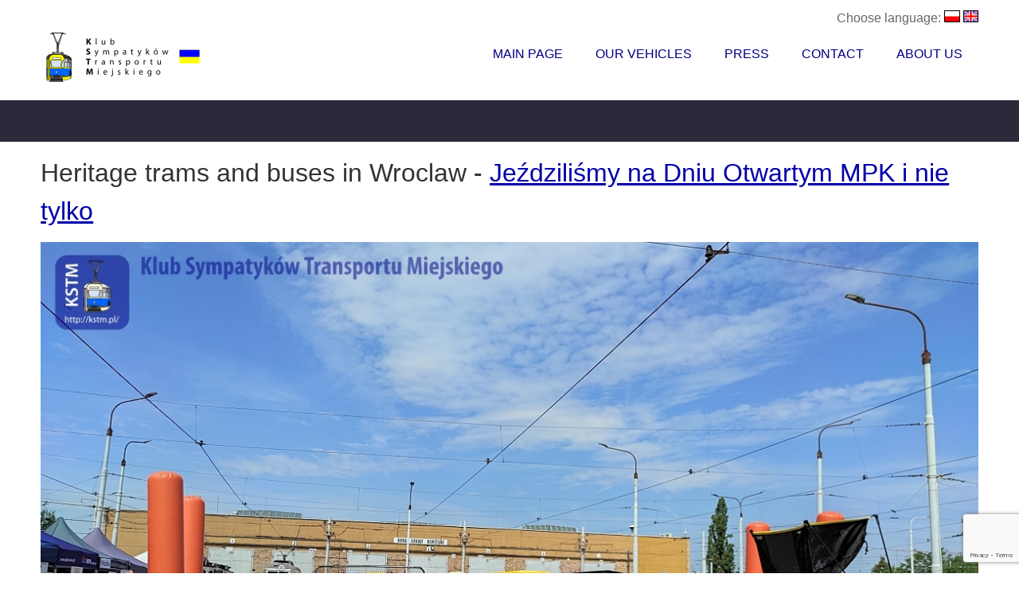

--- FILE ---
content_type: text/html; charset=UTF-8
request_url: https://kstm.pl/en/zdjecie.html?k=1656
body_size: 16873
content:
<!DOCTYPE html>
<!--[if lt IE 7]>      <html class="no-js lt-ie9 lt-ie8 lt-ie7"> <![endif]-->
<!--[if IE 7]>         <html class="no-js lt-ie9 lt-ie8"> <![endif]-->
<!--[if IE 8]>         <html class="no-js lt-ie9"> <![endif]-->
<!--[if gt IE 8]><!--> <html class="no-js" lang="en"> <!--<![endif]-->
<head>
<meta charset="utf-8">
<meta http-equiv="X-UA-Compatible" content="IE=edge,chrome=1">

<title>Urban Transport Fans Club - Heritage trams and buses in Wroclaw - <a href="aktywnosci.html?k=150">Jeździliśmy na Dniu Otwartym MPK i nie tylko</a></title>
<meta name="description" content="Weekend 25-26 czerwca 2022 r. był bardzo pracowity dla naszego stowarzyszenia. W sobotę odbył się Dzień Otwarty MPK Wrocław, podczas którego zarówno prezentowaliśmy pojazdy na zajezdni "Borek" przy ul. Powstańców Śląskich, jak i obsługiwaliśmy trzy linie dowozowe na tę imprezę. Na zajezdni na wystawie znalazł się Jelcz 272MEX "Fredruś", Konstal 4N1 "Enusia", potrójniak, czyli trzy wagony Konstal 105Na (Kultowe Stopiątki) oraz Polonez - replika Komisji Wypadkowej MPK. Na linii M4 kursował Konstal 102Na #2069, na linii M7 - Jelcz M11 i Jelcz M121MB, zaś na linii M9, którą można było dojechać na zwiedzanie zajezdni "Obornicka" - pojawiły się Jelcz 272MEX, Jelcz 080 i Ikarus 260.32. Największym zainteresowaniem cieszyła się ostatnia z wymienionych linii, zaś na "Borku" szczególnie oblegany był "Fredruś".
Z kolei w niedzielę na linię A w ramach Wrocławskich Linii Turystycznych wyjechał nie jeden, a dwa autobusy. Poza Jelczem 272MEX, pozostającym pod opieką KSTM, kursował także Jelcz 043, należący do Centrum Historii Zajezdnia. A dodatkowo uruchomiliśmy linię B, na której pojawił się Fredruś, a która co pół godziny jeździła wokół centrum miasta (postoje przy Kameleonie i Operze). Oznaczało to, że musieliśmy wystawić dwa autobusy z kierowcami oraz trzech konduktorów, bo pod tym względem obsługiwaliśmy także autobus należący do Centrum Historii Zajezdnia. Oczywiście poza tym kursował też tramwaj 102Na na linii T.
Zdjęcia: Izabela Jankowska" />

<meta name="keywords" content="" />
<meta property="og:image" content="/http://kstm.pl/images/kwadrat_kstm.png" />
<meta name="google-site-verification" content="qykqIKF0cjDA4cA64nszpqvh3d1A0T4v-c6-UGl5eB8" />

<!-- Mobile viewport -->
<meta name="viewport" content="width=device-width, initial-scale=1.0, user-scalable=yes">

<link rel="shortcut icon" href="images/favicon.ico"  type="image/x-icon">
<link href="https://kstm.pl/rss.php" rel="alternate" type="application/rss+xml" title="KSTM aktualności" />
<!-- CSS-->
<!-- Google web fonts. You can get your own bundle at http://www.google.com/fonts. Don't forget to update the CSS accordingly!-->
<link href='https://fonts.googleapis.com/css?family=Noto+Serif:400,700,400italic,700italic|Ubuntu&subset=latin,latin-ext' rel='stylesheet' type='text/css'>
<link rel="canonical" href="https://kstm.pl/en/zdjecie.html?k=1656&" />

<link rel="stylesheet" href="/css/normalize.css">
<link rel="stylesheet" href="/js/flexslider/flexslider.css">
<link rel="stylesheet" href="https://code.jquery.com/ui/1.11.4/themes/smoothness/jquery-ui.css">
<link rel="stylesheet" href="/css/basic-style.css">

<!-- end CSS-->
    
<!-- JS-->
<script src="/js/libs/modernizr-2.6.2.min.js"></script>
<script src='https://www.google.com/recaptcha/api.js?render=6LdEOZQaAAAAAJqbT6ZvNJ5ABFnFG54lfOATteaA'></script>
<script>
  (function(i,s,o,g,r,a,m){i['GoogleAnalyticsObject']=r;i[r]=i[r]||function(){
      (i[r].q=i[r].q||[]).push(arguments)},i[r].l=1*new Date();a=s.createElement(o),
            m=s.getElementsByTagName(o)[0];a.async=1;a.src=g;m.parentNode.insertBefore(a,m)
  })(window,document,'script','//www.google-analytics.com/analytics.js','ga');
                    
                    ga('create', 'UA-39427668-3', 'auto');
                    ga('send', 'pageview');


        grecaptcha.ready(function () {
            document.getElementById('pytanie').addEventListener("submit", function(event) {
                    event.preventDefault();
                    grecaptcha.execute('6LdEOZQaAAAAAJqbT6ZvNJ5ABFnFG54lfOATteaA', { action: 'contact' }).then(function (token) {
                       document.getElementById("recaptchaResponse").value= token; 
                       document.getElementById('pytanie').submit();
                    });
                },false);
            });

            //grecaptcha.execute('6LdEOZQaAAAAAJqbT6ZvNJ5ABFnFG54lfOATteaA', { action: 'contact' }).then(function (token) {
            //    var recaptchaResponse = document.getElementById('recaptchaResponse');
            //    recaptchaResponse.value = token;
           // });
        //});                    
</script>
                    
<!-- end JS-->
</head>

<body id="home">
  
<!-- header area -->
    <header class="wrapper clearfix">
        <div id="langchoice">Choose language: 
          <a hreflang="pl" href="/pl/zdjecie.html"><img src="images/flags/pl.gif" alt="[pl]" /></a> 
          <a hreflang="en" href="/en/zdjecie.html"><img src="images/flags/en.gif" alt="[en]" /></a> 
          <!-- a hreflang="de" href="/de/zdjecie.html"><img src="http://phototrans.net/images/flags/small/de.gif" alt="[de]" /></a --></div>        	       
        <div id="banner">        
        	<div id="logo"><a href="/en"><img src="/images/logo_ua_mini.png" alt="logo" /></a></div> 
        </div>
        <!-- main navigation -->
                <!-- main navigation -->
        <nav id="topnav" role="navigation">
        <div tabindex="0" class="menu-toggle" id="mobile-menu">Menu</div>  
        	<ul class="srt-menu" id="menu-main-navigation">
            <li ><a href="/en">Main Page</a></li>
            <li ><a href="/en/pojazdy.html">Our Vehicles</a>
            
                  <ul>
                          <li class="tramlinecolors">
                          <a href="/en/trams.html" style="background-color: #1e97c4;color: #ffffff;"><img alt="Vintage trams" src="images/tram-icon.png" class="questionicon" /><span>Vintage trams</span></a>
                          </li>
                          <li class="busescolors">
                          <a id="busesmenu" style="background-color: #f63839;color: #ffffff" href="/en/buses.html"><img alt="Vintage buses" class="questionicon" src="images/bus-icon.png" /><span>Vintage buses</span></a></li>
                          </li>
                          <li class="otherscolors">
                          <a id="othersmenu" style="background-color: #ffa826;color: #ffffff" href="/en/others.html"><img alt="Other vehicles" class="questionicon" src="images/others-icon.png" /><span>Other vehicles</span></a></li>
                          </li>
                          <li class="hirecolors">
                          <a style="background-color: #fffb82;color: #000000; font-weight: 600;" href="/en/wynajem.html"><span>Rent of heritage vehicles!!!</span></a></li>
                          </li>
                          
                                   </ul>
              </li>
	      <li >
	          <a href="/en/media.html">Press</a>
	           <ul>
	            <li ><a href="/en/mediaonas.html">Press About Us</a></li> 
	            <li ><a href="/en/downloads.html">Downloads</a></li>   
                    <li ><a href="/en/news_archive.html">News Archive</a></li>   
                   </ul>
              </li>
                <li > 
                                  <a href="/en/contact.html">Contact</a>
                                                </li>
                  <li > 
                                    <a href="/en/aboutus.html">About Us</a>                                    
                                               <ul>
                                                    <li ><a href="/en/historia.html">History of the Urban Transport Enthusiasts Club</a></li>
                                                    <li ><a href="/en/statut.html">Our Documents</a></li>
                                                    <li ><a href="/en/daneteleadresowe.html">Contact Details</a></li>
                                                    <li ><a href="/en/aktywnosci.html">Our Activities</a></li>
                                               </ul>
                                          </li>                                              
              </ul>     
        </nav><!-- #topnav -->
  
    </header><!-- end header -->
<div id="fb-root"></div>
<script>(function(d, s, id) {
  var js, fjs = d.getElementsByTagName(s)[0];
  if (d.getElementById(id)) return;
  js = d.createElement(s); js.id = id;
  js.src = "//connect.facebook.net/pl_PL/sdk.js#xfbml=1&version=v2.3";
  fjs.parentNode.insertBefore(js, fjs);
  }(document, 'script', 'facebook-jssdk'));</script> 
 
<section id="page-header" class="clearfix">
<!-- responsive FlexSlider image slideshow -->
<div class="wrapper">
        <div class="title"></div>
   </div>
                    
  </section>
                    
<div class="wrapper" id="main"> 
    
<!-- content area -->    
        <h1>Heritage trams and buses in Wroclaw - <a href="aktywnosci.html?k=150">Jeździliśmy na Dniu Otwartym MPK i nie tylko</a></h1>

        <img class="phototoclick" src="images/activities/original/1656.jpg" alt="Jeździliśmy na Dniu Otwartym MPK i nie tylko" /><a href="zdjecie.html?k=1654"><img class="miniphoto" src="images/activities/thumbnails/1654.jpg" /></a><a href="zdjecie.html?k=1655"><img class="miniphoto" src="images/activities/thumbnails/1655.jpg" /></a><a href="zdjecie.html?k=1656"><img class="miniphoto" src="images/activities/thumbnails/1656.jpg" /></a><a href="zdjecie.html?k=1657"><img class="miniphoto" src="images/activities/thumbnails/1657.jpg" /></a><a href="zdjecie.html?k=1658"><img class="miniphoto" src="images/activities/thumbnails/1658.jpg" /></a><a href="zdjecie.html?k=1659"><img class="miniphoto" src="images/activities/thumbnails/1659.jpg" /></a><a href="zdjecie.html?k=1660"><img class="miniphoto" src="images/activities/thumbnails/1660.jpg" /></a><a href="zdjecie.html?k=1661"><img class="miniphoto" src="images/activities/thumbnails/1661.jpg" /></a><a href="zdjecie.html?k=1662"><img class="miniphoto" src="images/activities/thumbnails/1662.jpg" /></a><a href="zdjecie.html?k=1663"><img class="miniphoto" src="images/activities/thumbnails/1663.jpg" /></a><a href="zdjecie.html?k=1677"><img class="miniphoto" src="images/activities/thumbnails/1677.jpg" /></a><a href="zdjecie.html?k=1678"><img class="miniphoto" src="images/activities/thumbnails/1678.jpg" /></a><a href="zdjecie.html?k=1679"><img class="miniphoto" src="images/activities/thumbnails/1679.jpg" /></a><a href="zdjecie.html?k=1680"><img class="miniphoto" src="images/activities/thumbnails/1680.jpg" /></a><a href="zdjecie.html?k=1681"><img class="miniphoto" src="images/activities/thumbnails/1681.jpg" /></a><a href="zdjecie.html?k=1682"><img class="miniphoto" src="images/activities/thumbnails/1682.jpg" /></a><a href="zdjecie.html?k=1683"><img class="miniphoto" src="images/activities/thumbnails/1683.jpg" /></a><a href="zdjecie.html?k=1684"><img class="miniphoto" src="images/activities/thumbnails/1684.jpg" /></a><a href="zdjecie.html?k=1685"><img class="miniphoto" src="images/activities/thumbnails/1685.jpg" /></a><a href="zdjecie.html?k=1686"><img class="miniphoto" src="images/activities/thumbnails/1686.jpg" /></a><a href="zdjecie.html?k=1687"><img class="miniphoto" src="images/activities/thumbnails/1687.jpg" /></a><a href="zdjecie.html?k=1688"><img class="miniphoto" src="images/activities/thumbnails/1688.jpg" /></a><a href="zdjecie.html?k=1689"><img class="miniphoto" src="images/activities/thumbnails/1689.jpg" /></a><a href="zdjecie.html?k=1690"><img class="miniphoto" src="images/activities/thumbnails/1690.jpg" /></a><a href="zdjecie.html?k=1691"><img class="miniphoto" src="images/activities/thumbnails/1691.jpg" /></a><a href="zdjecie.html?k=1692"><img class="miniphoto" src="images/activities/thumbnails/1692.jpg" /></a><a href="zdjecie.html?k=1693"><img class="miniphoto" src="images/activities/thumbnails/1693.jpg" /></a><a href="zdjecie.html?k=1694"><img class="miniphoto" src="images/activities/thumbnails/1694.jpg" /></a><a href="zdjecie.html?k=1695"><img class="miniphoto" src="images/activities/thumbnails/1695.jpg" /></a><a href="zdjecie.html?k=1696"><img class="miniphoto" src="images/activities/thumbnails/1696.jpg" /></a><a href="zdjecie.html?k=1697"><img class="miniphoto" src="images/activities/thumbnails/1697.jpg" /></a><a href="zdjecie.html?k=1698"><img class="miniphoto" src="images/activities/thumbnails/1698.jpg" /></a><a href="zdjecie.html?k=1699"><img class="miniphoto" src="images/activities/thumbnails/1699.jpg" /></a><a href="zdjecie.html?k=1700"><img class="miniphoto" src="images/activities/thumbnails/1700.jpg" /></a><a href="zdjecie.html?k=1701"><img class="miniphoto" src="images/activities/thumbnails/1701.jpg" /></a><h2>Jeździliśmy na Dniu Otwartym MPK i nie tylko</h2><p>Weekend 25-26 czerwca 2022 r. był bardzo pracowity dla naszego stowarzyszenia. W sobotę odbył się Dzień Otwarty MPK Wrocław, podczas którego zarówno prezentowaliśmy pojazdy na zajezdni "Borek" przy ul. Powstańców Śląskich, jak i obsługiwaliśmy trzy linie dowozowe na tę imprezę. Na zajezdni na wystawie znalazł się Jelcz 272MEX "Fredruś", Konstal 4N1 "Enusia", potrójniak, czyli trzy wagony Konstal 105Na (Kultowe Stopiątki) oraz Polonez - replika Komisji Wypadkowej MPK. Na linii M4 kursował Konstal 102Na #2069, na linii M7 - Jelcz M11 i Jelcz M121MB, zaś na linii M9, którą można było dojechać na zwiedzanie zajezdni "Obornicka" - pojawiły się Jelcz 272MEX, Jelcz 080 i Ikarus 260.32. Największym zainteresowaniem cieszyła się ostatnia z wymienionych linii, zaś na "Borku" szczególnie oblegany był "Fredruś".<br />Z kolei w niedzielę na linię A w ramach Wrocławskich Linii Turystycznych wyjechał nie jeden, a dwa autobusy. Poza Jelczem 272MEX, pozostającym pod opieką KSTM, kursował także Jelcz 043, należący do Centrum Historii Zajezdnia. A dodatkowo uruchomiliśmy linię B, na której pojawił się Fredruś, a która co pół godziny jeździła wokół centrum miasta (postoje przy Kameleonie i Operze). Oznaczało to, że musieliśmy wystawić dwa autobusy z kierowcami oraz trzech konduktorów, bo pod tym względem obsługiwaliśmy także autobus należący do Centrum Historii Zajezdnia. Oczywiście poza tym kursował też tramwaj 102Na na linii T.<br />Zdjęcia: Izabela Jankowska</p><p><i class="small">Added: 30 czerwca 2022</i></p><script language="text/javascript">
        document.getElementById('page-header').style.display='none';        
              
   
  </div><!-- #end div #main .wrapper -->
    



<!-- footer area -->    
<footer> 
    <div id="colophon" class="wrapper clearfix">
	    <div class="block">
<form name="test" action="newsletter.php" method="post">
<p>Subscribe our newsletter</p>

<label>

Your email:<input type="text" class="form" name="mail" /></label>
                                              <button type="submit" class="button">Send</button>
                                                                      <input type="hidden" name="recaptcha_response" id="recaptchaResponse">

</form>
</div>
<div class="block">
&copy; 2026 Klub Sympatyków Transportu Miejskiego<br />
ul. Kozanowska 30/23<br />
54-152 WROCŁAW<br />
Numer KRS: 0000375400<br />
NIP: 8943015640<br />
REGON: 021437611<br />
</div>
    </div>
    
<!--You can NOT remove this attribution statement from any page, unless you get the permission from prowebdesign.ro--><div id="attribution" class="wrapper clearfix" style="color:#FFF; font-size:11px;">Site built with <a href="http://www.prowebdesign.ro/simple-responsive-template/" target="_blank" title="Simple Responsive Template is a free software by www.prowebdesign.ro" style="color:#fff;">Simple Responsive Template</a></div><!--end attribution-->
    
</footer><!-- #end footer area --> 


<!-- jQuery -->
<script src="https://ajax.googleapis.com/ajax/libs/jquery/1/jquery.min.js"></script> 
<script src="https://code.jquery.com/ui/1.11.4/jquery-ui.js"></script>
<script type="text/javascript" src="/js/datepicker-pl.js"></script>  

<script>window.jQuery || document.write('<script src="/js/libs/jquery-1.9.0.min.js">\x3C/script>')</script>
<script>
                jQuery( document ).ready(function() {
                        var a=jQuery( window ).height();
                        var b=jQuery("#busesmenu").height();
            
                });
                
              
</script>

<script defer src="/js/flexslider/jquery.flexslider-min.js"></script>
<!-- fire ups - read this file!  -->   
<script src="/js/main.js"></script>

</body>
</html>

--- FILE ---
content_type: text/html; charset=utf-8
request_url: https://www.google.com/recaptcha/api2/anchor?ar=1&k=6LdEOZQaAAAAAJqbT6ZvNJ5ABFnFG54lfOATteaA&co=aHR0cHM6Ly9rc3RtLnBsOjQ0Mw..&hl=en&v=PoyoqOPhxBO7pBk68S4YbpHZ&size=invisible&anchor-ms=20000&execute-ms=30000&cb=7s1i5b7jugku
body_size: 48739
content:
<!DOCTYPE HTML><html dir="ltr" lang="en"><head><meta http-equiv="Content-Type" content="text/html; charset=UTF-8">
<meta http-equiv="X-UA-Compatible" content="IE=edge">
<title>reCAPTCHA</title>
<style type="text/css">
/* cyrillic-ext */
@font-face {
  font-family: 'Roboto';
  font-style: normal;
  font-weight: 400;
  font-stretch: 100%;
  src: url(//fonts.gstatic.com/s/roboto/v48/KFO7CnqEu92Fr1ME7kSn66aGLdTylUAMa3GUBHMdazTgWw.woff2) format('woff2');
  unicode-range: U+0460-052F, U+1C80-1C8A, U+20B4, U+2DE0-2DFF, U+A640-A69F, U+FE2E-FE2F;
}
/* cyrillic */
@font-face {
  font-family: 'Roboto';
  font-style: normal;
  font-weight: 400;
  font-stretch: 100%;
  src: url(//fonts.gstatic.com/s/roboto/v48/KFO7CnqEu92Fr1ME7kSn66aGLdTylUAMa3iUBHMdazTgWw.woff2) format('woff2');
  unicode-range: U+0301, U+0400-045F, U+0490-0491, U+04B0-04B1, U+2116;
}
/* greek-ext */
@font-face {
  font-family: 'Roboto';
  font-style: normal;
  font-weight: 400;
  font-stretch: 100%;
  src: url(//fonts.gstatic.com/s/roboto/v48/KFO7CnqEu92Fr1ME7kSn66aGLdTylUAMa3CUBHMdazTgWw.woff2) format('woff2');
  unicode-range: U+1F00-1FFF;
}
/* greek */
@font-face {
  font-family: 'Roboto';
  font-style: normal;
  font-weight: 400;
  font-stretch: 100%;
  src: url(//fonts.gstatic.com/s/roboto/v48/KFO7CnqEu92Fr1ME7kSn66aGLdTylUAMa3-UBHMdazTgWw.woff2) format('woff2');
  unicode-range: U+0370-0377, U+037A-037F, U+0384-038A, U+038C, U+038E-03A1, U+03A3-03FF;
}
/* math */
@font-face {
  font-family: 'Roboto';
  font-style: normal;
  font-weight: 400;
  font-stretch: 100%;
  src: url(//fonts.gstatic.com/s/roboto/v48/KFO7CnqEu92Fr1ME7kSn66aGLdTylUAMawCUBHMdazTgWw.woff2) format('woff2');
  unicode-range: U+0302-0303, U+0305, U+0307-0308, U+0310, U+0312, U+0315, U+031A, U+0326-0327, U+032C, U+032F-0330, U+0332-0333, U+0338, U+033A, U+0346, U+034D, U+0391-03A1, U+03A3-03A9, U+03B1-03C9, U+03D1, U+03D5-03D6, U+03F0-03F1, U+03F4-03F5, U+2016-2017, U+2034-2038, U+203C, U+2040, U+2043, U+2047, U+2050, U+2057, U+205F, U+2070-2071, U+2074-208E, U+2090-209C, U+20D0-20DC, U+20E1, U+20E5-20EF, U+2100-2112, U+2114-2115, U+2117-2121, U+2123-214F, U+2190, U+2192, U+2194-21AE, U+21B0-21E5, U+21F1-21F2, U+21F4-2211, U+2213-2214, U+2216-22FF, U+2308-230B, U+2310, U+2319, U+231C-2321, U+2336-237A, U+237C, U+2395, U+239B-23B7, U+23D0, U+23DC-23E1, U+2474-2475, U+25AF, U+25B3, U+25B7, U+25BD, U+25C1, U+25CA, U+25CC, U+25FB, U+266D-266F, U+27C0-27FF, U+2900-2AFF, U+2B0E-2B11, U+2B30-2B4C, U+2BFE, U+3030, U+FF5B, U+FF5D, U+1D400-1D7FF, U+1EE00-1EEFF;
}
/* symbols */
@font-face {
  font-family: 'Roboto';
  font-style: normal;
  font-weight: 400;
  font-stretch: 100%;
  src: url(//fonts.gstatic.com/s/roboto/v48/KFO7CnqEu92Fr1ME7kSn66aGLdTylUAMaxKUBHMdazTgWw.woff2) format('woff2');
  unicode-range: U+0001-000C, U+000E-001F, U+007F-009F, U+20DD-20E0, U+20E2-20E4, U+2150-218F, U+2190, U+2192, U+2194-2199, U+21AF, U+21E6-21F0, U+21F3, U+2218-2219, U+2299, U+22C4-22C6, U+2300-243F, U+2440-244A, U+2460-24FF, U+25A0-27BF, U+2800-28FF, U+2921-2922, U+2981, U+29BF, U+29EB, U+2B00-2BFF, U+4DC0-4DFF, U+FFF9-FFFB, U+10140-1018E, U+10190-1019C, U+101A0, U+101D0-101FD, U+102E0-102FB, U+10E60-10E7E, U+1D2C0-1D2D3, U+1D2E0-1D37F, U+1F000-1F0FF, U+1F100-1F1AD, U+1F1E6-1F1FF, U+1F30D-1F30F, U+1F315, U+1F31C, U+1F31E, U+1F320-1F32C, U+1F336, U+1F378, U+1F37D, U+1F382, U+1F393-1F39F, U+1F3A7-1F3A8, U+1F3AC-1F3AF, U+1F3C2, U+1F3C4-1F3C6, U+1F3CA-1F3CE, U+1F3D4-1F3E0, U+1F3ED, U+1F3F1-1F3F3, U+1F3F5-1F3F7, U+1F408, U+1F415, U+1F41F, U+1F426, U+1F43F, U+1F441-1F442, U+1F444, U+1F446-1F449, U+1F44C-1F44E, U+1F453, U+1F46A, U+1F47D, U+1F4A3, U+1F4B0, U+1F4B3, U+1F4B9, U+1F4BB, U+1F4BF, U+1F4C8-1F4CB, U+1F4D6, U+1F4DA, U+1F4DF, U+1F4E3-1F4E6, U+1F4EA-1F4ED, U+1F4F7, U+1F4F9-1F4FB, U+1F4FD-1F4FE, U+1F503, U+1F507-1F50B, U+1F50D, U+1F512-1F513, U+1F53E-1F54A, U+1F54F-1F5FA, U+1F610, U+1F650-1F67F, U+1F687, U+1F68D, U+1F691, U+1F694, U+1F698, U+1F6AD, U+1F6B2, U+1F6B9-1F6BA, U+1F6BC, U+1F6C6-1F6CF, U+1F6D3-1F6D7, U+1F6E0-1F6EA, U+1F6F0-1F6F3, U+1F6F7-1F6FC, U+1F700-1F7FF, U+1F800-1F80B, U+1F810-1F847, U+1F850-1F859, U+1F860-1F887, U+1F890-1F8AD, U+1F8B0-1F8BB, U+1F8C0-1F8C1, U+1F900-1F90B, U+1F93B, U+1F946, U+1F984, U+1F996, U+1F9E9, U+1FA00-1FA6F, U+1FA70-1FA7C, U+1FA80-1FA89, U+1FA8F-1FAC6, U+1FACE-1FADC, U+1FADF-1FAE9, U+1FAF0-1FAF8, U+1FB00-1FBFF;
}
/* vietnamese */
@font-face {
  font-family: 'Roboto';
  font-style: normal;
  font-weight: 400;
  font-stretch: 100%;
  src: url(//fonts.gstatic.com/s/roboto/v48/KFO7CnqEu92Fr1ME7kSn66aGLdTylUAMa3OUBHMdazTgWw.woff2) format('woff2');
  unicode-range: U+0102-0103, U+0110-0111, U+0128-0129, U+0168-0169, U+01A0-01A1, U+01AF-01B0, U+0300-0301, U+0303-0304, U+0308-0309, U+0323, U+0329, U+1EA0-1EF9, U+20AB;
}
/* latin-ext */
@font-face {
  font-family: 'Roboto';
  font-style: normal;
  font-weight: 400;
  font-stretch: 100%;
  src: url(//fonts.gstatic.com/s/roboto/v48/KFO7CnqEu92Fr1ME7kSn66aGLdTylUAMa3KUBHMdazTgWw.woff2) format('woff2');
  unicode-range: U+0100-02BA, U+02BD-02C5, U+02C7-02CC, U+02CE-02D7, U+02DD-02FF, U+0304, U+0308, U+0329, U+1D00-1DBF, U+1E00-1E9F, U+1EF2-1EFF, U+2020, U+20A0-20AB, U+20AD-20C0, U+2113, U+2C60-2C7F, U+A720-A7FF;
}
/* latin */
@font-face {
  font-family: 'Roboto';
  font-style: normal;
  font-weight: 400;
  font-stretch: 100%;
  src: url(//fonts.gstatic.com/s/roboto/v48/KFO7CnqEu92Fr1ME7kSn66aGLdTylUAMa3yUBHMdazQ.woff2) format('woff2');
  unicode-range: U+0000-00FF, U+0131, U+0152-0153, U+02BB-02BC, U+02C6, U+02DA, U+02DC, U+0304, U+0308, U+0329, U+2000-206F, U+20AC, U+2122, U+2191, U+2193, U+2212, U+2215, U+FEFF, U+FFFD;
}
/* cyrillic-ext */
@font-face {
  font-family: 'Roboto';
  font-style: normal;
  font-weight: 500;
  font-stretch: 100%;
  src: url(//fonts.gstatic.com/s/roboto/v48/KFO7CnqEu92Fr1ME7kSn66aGLdTylUAMa3GUBHMdazTgWw.woff2) format('woff2');
  unicode-range: U+0460-052F, U+1C80-1C8A, U+20B4, U+2DE0-2DFF, U+A640-A69F, U+FE2E-FE2F;
}
/* cyrillic */
@font-face {
  font-family: 'Roboto';
  font-style: normal;
  font-weight: 500;
  font-stretch: 100%;
  src: url(//fonts.gstatic.com/s/roboto/v48/KFO7CnqEu92Fr1ME7kSn66aGLdTylUAMa3iUBHMdazTgWw.woff2) format('woff2');
  unicode-range: U+0301, U+0400-045F, U+0490-0491, U+04B0-04B1, U+2116;
}
/* greek-ext */
@font-face {
  font-family: 'Roboto';
  font-style: normal;
  font-weight: 500;
  font-stretch: 100%;
  src: url(//fonts.gstatic.com/s/roboto/v48/KFO7CnqEu92Fr1ME7kSn66aGLdTylUAMa3CUBHMdazTgWw.woff2) format('woff2');
  unicode-range: U+1F00-1FFF;
}
/* greek */
@font-face {
  font-family: 'Roboto';
  font-style: normal;
  font-weight: 500;
  font-stretch: 100%;
  src: url(//fonts.gstatic.com/s/roboto/v48/KFO7CnqEu92Fr1ME7kSn66aGLdTylUAMa3-UBHMdazTgWw.woff2) format('woff2');
  unicode-range: U+0370-0377, U+037A-037F, U+0384-038A, U+038C, U+038E-03A1, U+03A3-03FF;
}
/* math */
@font-face {
  font-family: 'Roboto';
  font-style: normal;
  font-weight: 500;
  font-stretch: 100%;
  src: url(//fonts.gstatic.com/s/roboto/v48/KFO7CnqEu92Fr1ME7kSn66aGLdTylUAMawCUBHMdazTgWw.woff2) format('woff2');
  unicode-range: U+0302-0303, U+0305, U+0307-0308, U+0310, U+0312, U+0315, U+031A, U+0326-0327, U+032C, U+032F-0330, U+0332-0333, U+0338, U+033A, U+0346, U+034D, U+0391-03A1, U+03A3-03A9, U+03B1-03C9, U+03D1, U+03D5-03D6, U+03F0-03F1, U+03F4-03F5, U+2016-2017, U+2034-2038, U+203C, U+2040, U+2043, U+2047, U+2050, U+2057, U+205F, U+2070-2071, U+2074-208E, U+2090-209C, U+20D0-20DC, U+20E1, U+20E5-20EF, U+2100-2112, U+2114-2115, U+2117-2121, U+2123-214F, U+2190, U+2192, U+2194-21AE, U+21B0-21E5, U+21F1-21F2, U+21F4-2211, U+2213-2214, U+2216-22FF, U+2308-230B, U+2310, U+2319, U+231C-2321, U+2336-237A, U+237C, U+2395, U+239B-23B7, U+23D0, U+23DC-23E1, U+2474-2475, U+25AF, U+25B3, U+25B7, U+25BD, U+25C1, U+25CA, U+25CC, U+25FB, U+266D-266F, U+27C0-27FF, U+2900-2AFF, U+2B0E-2B11, U+2B30-2B4C, U+2BFE, U+3030, U+FF5B, U+FF5D, U+1D400-1D7FF, U+1EE00-1EEFF;
}
/* symbols */
@font-face {
  font-family: 'Roboto';
  font-style: normal;
  font-weight: 500;
  font-stretch: 100%;
  src: url(//fonts.gstatic.com/s/roboto/v48/KFO7CnqEu92Fr1ME7kSn66aGLdTylUAMaxKUBHMdazTgWw.woff2) format('woff2');
  unicode-range: U+0001-000C, U+000E-001F, U+007F-009F, U+20DD-20E0, U+20E2-20E4, U+2150-218F, U+2190, U+2192, U+2194-2199, U+21AF, U+21E6-21F0, U+21F3, U+2218-2219, U+2299, U+22C4-22C6, U+2300-243F, U+2440-244A, U+2460-24FF, U+25A0-27BF, U+2800-28FF, U+2921-2922, U+2981, U+29BF, U+29EB, U+2B00-2BFF, U+4DC0-4DFF, U+FFF9-FFFB, U+10140-1018E, U+10190-1019C, U+101A0, U+101D0-101FD, U+102E0-102FB, U+10E60-10E7E, U+1D2C0-1D2D3, U+1D2E0-1D37F, U+1F000-1F0FF, U+1F100-1F1AD, U+1F1E6-1F1FF, U+1F30D-1F30F, U+1F315, U+1F31C, U+1F31E, U+1F320-1F32C, U+1F336, U+1F378, U+1F37D, U+1F382, U+1F393-1F39F, U+1F3A7-1F3A8, U+1F3AC-1F3AF, U+1F3C2, U+1F3C4-1F3C6, U+1F3CA-1F3CE, U+1F3D4-1F3E0, U+1F3ED, U+1F3F1-1F3F3, U+1F3F5-1F3F7, U+1F408, U+1F415, U+1F41F, U+1F426, U+1F43F, U+1F441-1F442, U+1F444, U+1F446-1F449, U+1F44C-1F44E, U+1F453, U+1F46A, U+1F47D, U+1F4A3, U+1F4B0, U+1F4B3, U+1F4B9, U+1F4BB, U+1F4BF, U+1F4C8-1F4CB, U+1F4D6, U+1F4DA, U+1F4DF, U+1F4E3-1F4E6, U+1F4EA-1F4ED, U+1F4F7, U+1F4F9-1F4FB, U+1F4FD-1F4FE, U+1F503, U+1F507-1F50B, U+1F50D, U+1F512-1F513, U+1F53E-1F54A, U+1F54F-1F5FA, U+1F610, U+1F650-1F67F, U+1F687, U+1F68D, U+1F691, U+1F694, U+1F698, U+1F6AD, U+1F6B2, U+1F6B9-1F6BA, U+1F6BC, U+1F6C6-1F6CF, U+1F6D3-1F6D7, U+1F6E0-1F6EA, U+1F6F0-1F6F3, U+1F6F7-1F6FC, U+1F700-1F7FF, U+1F800-1F80B, U+1F810-1F847, U+1F850-1F859, U+1F860-1F887, U+1F890-1F8AD, U+1F8B0-1F8BB, U+1F8C0-1F8C1, U+1F900-1F90B, U+1F93B, U+1F946, U+1F984, U+1F996, U+1F9E9, U+1FA00-1FA6F, U+1FA70-1FA7C, U+1FA80-1FA89, U+1FA8F-1FAC6, U+1FACE-1FADC, U+1FADF-1FAE9, U+1FAF0-1FAF8, U+1FB00-1FBFF;
}
/* vietnamese */
@font-face {
  font-family: 'Roboto';
  font-style: normal;
  font-weight: 500;
  font-stretch: 100%;
  src: url(//fonts.gstatic.com/s/roboto/v48/KFO7CnqEu92Fr1ME7kSn66aGLdTylUAMa3OUBHMdazTgWw.woff2) format('woff2');
  unicode-range: U+0102-0103, U+0110-0111, U+0128-0129, U+0168-0169, U+01A0-01A1, U+01AF-01B0, U+0300-0301, U+0303-0304, U+0308-0309, U+0323, U+0329, U+1EA0-1EF9, U+20AB;
}
/* latin-ext */
@font-face {
  font-family: 'Roboto';
  font-style: normal;
  font-weight: 500;
  font-stretch: 100%;
  src: url(//fonts.gstatic.com/s/roboto/v48/KFO7CnqEu92Fr1ME7kSn66aGLdTylUAMa3KUBHMdazTgWw.woff2) format('woff2');
  unicode-range: U+0100-02BA, U+02BD-02C5, U+02C7-02CC, U+02CE-02D7, U+02DD-02FF, U+0304, U+0308, U+0329, U+1D00-1DBF, U+1E00-1E9F, U+1EF2-1EFF, U+2020, U+20A0-20AB, U+20AD-20C0, U+2113, U+2C60-2C7F, U+A720-A7FF;
}
/* latin */
@font-face {
  font-family: 'Roboto';
  font-style: normal;
  font-weight: 500;
  font-stretch: 100%;
  src: url(//fonts.gstatic.com/s/roboto/v48/KFO7CnqEu92Fr1ME7kSn66aGLdTylUAMa3yUBHMdazQ.woff2) format('woff2');
  unicode-range: U+0000-00FF, U+0131, U+0152-0153, U+02BB-02BC, U+02C6, U+02DA, U+02DC, U+0304, U+0308, U+0329, U+2000-206F, U+20AC, U+2122, U+2191, U+2193, U+2212, U+2215, U+FEFF, U+FFFD;
}
/* cyrillic-ext */
@font-face {
  font-family: 'Roboto';
  font-style: normal;
  font-weight: 900;
  font-stretch: 100%;
  src: url(//fonts.gstatic.com/s/roboto/v48/KFO7CnqEu92Fr1ME7kSn66aGLdTylUAMa3GUBHMdazTgWw.woff2) format('woff2');
  unicode-range: U+0460-052F, U+1C80-1C8A, U+20B4, U+2DE0-2DFF, U+A640-A69F, U+FE2E-FE2F;
}
/* cyrillic */
@font-face {
  font-family: 'Roboto';
  font-style: normal;
  font-weight: 900;
  font-stretch: 100%;
  src: url(//fonts.gstatic.com/s/roboto/v48/KFO7CnqEu92Fr1ME7kSn66aGLdTylUAMa3iUBHMdazTgWw.woff2) format('woff2');
  unicode-range: U+0301, U+0400-045F, U+0490-0491, U+04B0-04B1, U+2116;
}
/* greek-ext */
@font-face {
  font-family: 'Roboto';
  font-style: normal;
  font-weight: 900;
  font-stretch: 100%;
  src: url(//fonts.gstatic.com/s/roboto/v48/KFO7CnqEu92Fr1ME7kSn66aGLdTylUAMa3CUBHMdazTgWw.woff2) format('woff2');
  unicode-range: U+1F00-1FFF;
}
/* greek */
@font-face {
  font-family: 'Roboto';
  font-style: normal;
  font-weight: 900;
  font-stretch: 100%;
  src: url(//fonts.gstatic.com/s/roboto/v48/KFO7CnqEu92Fr1ME7kSn66aGLdTylUAMa3-UBHMdazTgWw.woff2) format('woff2');
  unicode-range: U+0370-0377, U+037A-037F, U+0384-038A, U+038C, U+038E-03A1, U+03A3-03FF;
}
/* math */
@font-face {
  font-family: 'Roboto';
  font-style: normal;
  font-weight: 900;
  font-stretch: 100%;
  src: url(//fonts.gstatic.com/s/roboto/v48/KFO7CnqEu92Fr1ME7kSn66aGLdTylUAMawCUBHMdazTgWw.woff2) format('woff2');
  unicode-range: U+0302-0303, U+0305, U+0307-0308, U+0310, U+0312, U+0315, U+031A, U+0326-0327, U+032C, U+032F-0330, U+0332-0333, U+0338, U+033A, U+0346, U+034D, U+0391-03A1, U+03A3-03A9, U+03B1-03C9, U+03D1, U+03D5-03D6, U+03F0-03F1, U+03F4-03F5, U+2016-2017, U+2034-2038, U+203C, U+2040, U+2043, U+2047, U+2050, U+2057, U+205F, U+2070-2071, U+2074-208E, U+2090-209C, U+20D0-20DC, U+20E1, U+20E5-20EF, U+2100-2112, U+2114-2115, U+2117-2121, U+2123-214F, U+2190, U+2192, U+2194-21AE, U+21B0-21E5, U+21F1-21F2, U+21F4-2211, U+2213-2214, U+2216-22FF, U+2308-230B, U+2310, U+2319, U+231C-2321, U+2336-237A, U+237C, U+2395, U+239B-23B7, U+23D0, U+23DC-23E1, U+2474-2475, U+25AF, U+25B3, U+25B7, U+25BD, U+25C1, U+25CA, U+25CC, U+25FB, U+266D-266F, U+27C0-27FF, U+2900-2AFF, U+2B0E-2B11, U+2B30-2B4C, U+2BFE, U+3030, U+FF5B, U+FF5D, U+1D400-1D7FF, U+1EE00-1EEFF;
}
/* symbols */
@font-face {
  font-family: 'Roboto';
  font-style: normal;
  font-weight: 900;
  font-stretch: 100%;
  src: url(//fonts.gstatic.com/s/roboto/v48/KFO7CnqEu92Fr1ME7kSn66aGLdTylUAMaxKUBHMdazTgWw.woff2) format('woff2');
  unicode-range: U+0001-000C, U+000E-001F, U+007F-009F, U+20DD-20E0, U+20E2-20E4, U+2150-218F, U+2190, U+2192, U+2194-2199, U+21AF, U+21E6-21F0, U+21F3, U+2218-2219, U+2299, U+22C4-22C6, U+2300-243F, U+2440-244A, U+2460-24FF, U+25A0-27BF, U+2800-28FF, U+2921-2922, U+2981, U+29BF, U+29EB, U+2B00-2BFF, U+4DC0-4DFF, U+FFF9-FFFB, U+10140-1018E, U+10190-1019C, U+101A0, U+101D0-101FD, U+102E0-102FB, U+10E60-10E7E, U+1D2C0-1D2D3, U+1D2E0-1D37F, U+1F000-1F0FF, U+1F100-1F1AD, U+1F1E6-1F1FF, U+1F30D-1F30F, U+1F315, U+1F31C, U+1F31E, U+1F320-1F32C, U+1F336, U+1F378, U+1F37D, U+1F382, U+1F393-1F39F, U+1F3A7-1F3A8, U+1F3AC-1F3AF, U+1F3C2, U+1F3C4-1F3C6, U+1F3CA-1F3CE, U+1F3D4-1F3E0, U+1F3ED, U+1F3F1-1F3F3, U+1F3F5-1F3F7, U+1F408, U+1F415, U+1F41F, U+1F426, U+1F43F, U+1F441-1F442, U+1F444, U+1F446-1F449, U+1F44C-1F44E, U+1F453, U+1F46A, U+1F47D, U+1F4A3, U+1F4B0, U+1F4B3, U+1F4B9, U+1F4BB, U+1F4BF, U+1F4C8-1F4CB, U+1F4D6, U+1F4DA, U+1F4DF, U+1F4E3-1F4E6, U+1F4EA-1F4ED, U+1F4F7, U+1F4F9-1F4FB, U+1F4FD-1F4FE, U+1F503, U+1F507-1F50B, U+1F50D, U+1F512-1F513, U+1F53E-1F54A, U+1F54F-1F5FA, U+1F610, U+1F650-1F67F, U+1F687, U+1F68D, U+1F691, U+1F694, U+1F698, U+1F6AD, U+1F6B2, U+1F6B9-1F6BA, U+1F6BC, U+1F6C6-1F6CF, U+1F6D3-1F6D7, U+1F6E0-1F6EA, U+1F6F0-1F6F3, U+1F6F7-1F6FC, U+1F700-1F7FF, U+1F800-1F80B, U+1F810-1F847, U+1F850-1F859, U+1F860-1F887, U+1F890-1F8AD, U+1F8B0-1F8BB, U+1F8C0-1F8C1, U+1F900-1F90B, U+1F93B, U+1F946, U+1F984, U+1F996, U+1F9E9, U+1FA00-1FA6F, U+1FA70-1FA7C, U+1FA80-1FA89, U+1FA8F-1FAC6, U+1FACE-1FADC, U+1FADF-1FAE9, U+1FAF0-1FAF8, U+1FB00-1FBFF;
}
/* vietnamese */
@font-face {
  font-family: 'Roboto';
  font-style: normal;
  font-weight: 900;
  font-stretch: 100%;
  src: url(//fonts.gstatic.com/s/roboto/v48/KFO7CnqEu92Fr1ME7kSn66aGLdTylUAMa3OUBHMdazTgWw.woff2) format('woff2');
  unicode-range: U+0102-0103, U+0110-0111, U+0128-0129, U+0168-0169, U+01A0-01A1, U+01AF-01B0, U+0300-0301, U+0303-0304, U+0308-0309, U+0323, U+0329, U+1EA0-1EF9, U+20AB;
}
/* latin-ext */
@font-face {
  font-family: 'Roboto';
  font-style: normal;
  font-weight: 900;
  font-stretch: 100%;
  src: url(//fonts.gstatic.com/s/roboto/v48/KFO7CnqEu92Fr1ME7kSn66aGLdTylUAMa3KUBHMdazTgWw.woff2) format('woff2');
  unicode-range: U+0100-02BA, U+02BD-02C5, U+02C7-02CC, U+02CE-02D7, U+02DD-02FF, U+0304, U+0308, U+0329, U+1D00-1DBF, U+1E00-1E9F, U+1EF2-1EFF, U+2020, U+20A0-20AB, U+20AD-20C0, U+2113, U+2C60-2C7F, U+A720-A7FF;
}
/* latin */
@font-face {
  font-family: 'Roboto';
  font-style: normal;
  font-weight: 900;
  font-stretch: 100%;
  src: url(//fonts.gstatic.com/s/roboto/v48/KFO7CnqEu92Fr1ME7kSn66aGLdTylUAMa3yUBHMdazQ.woff2) format('woff2');
  unicode-range: U+0000-00FF, U+0131, U+0152-0153, U+02BB-02BC, U+02C6, U+02DA, U+02DC, U+0304, U+0308, U+0329, U+2000-206F, U+20AC, U+2122, U+2191, U+2193, U+2212, U+2215, U+FEFF, U+FFFD;
}

</style>
<link rel="stylesheet" type="text/css" href="https://www.gstatic.com/recaptcha/releases/PoyoqOPhxBO7pBk68S4YbpHZ/styles__ltr.css">
<script nonce="1H8jJlHrgrYvDboOJ8lAHw" type="text/javascript">window['__recaptcha_api'] = 'https://www.google.com/recaptcha/api2/';</script>
<script type="text/javascript" src="https://www.gstatic.com/recaptcha/releases/PoyoqOPhxBO7pBk68S4YbpHZ/recaptcha__en.js" nonce="1H8jJlHrgrYvDboOJ8lAHw">
      
    </script></head>
<body><div id="rc-anchor-alert" class="rc-anchor-alert"></div>
<input type="hidden" id="recaptcha-token" value="[base64]">
<script type="text/javascript" nonce="1H8jJlHrgrYvDboOJ8lAHw">
      recaptcha.anchor.Main.init("[\x22ainput\x22,[\x22bgdata\x22,\x22\x22,\[base64]/[base64]/[base64]/[base64]/cjw8ejpyPj4+eil9Y2F0Y2gobCl7dGhyb3cgbDt9fSxIPWZ1bmN0aW9uKHcsdCx6KXtpZih3PT0xOTR8fHc9PTIwOCl0LnZbd10/dC52W3ddLmNvbmNhdCh6KTp0LnZbd109b2Yoeix0KTtlbHNle2lmKHQuYkImJnchPTMxNylyZXR1cm47dz09NjZ8fHc9PTEyMnx8dz09NDcwfHx3PT00NHx8dz09NDE2fHx3PT0zOTd8fHc9PTQyMXx8dz09Njh8fHc9PTcwfHx3PT0xODQ/[base64]/[base64]/[base64]/bmV3IGRbVl0oSlswXSk6cD09Mj9uZXcgZFtWXShKWzBdLEpbMV0pOnA9PTM/bmV3IGRbVl0oSlswXSxKWzFdLEpbMl0pOnA9PTQ/[base64]/[base64]/[base64]/[base64]\x22,\[base64]\\u003d\\u003d\x22,\x22wrTCszzDijhrCsKswrHDnsK6wrJiLjjDvyfDpMKFwpROwp4lw6VWwr8iwpshUhDCtRZxZjc3GsKKTEPDgsO3KXDCsXMbBU5yw448worCoiEPwrIUETHCnzVhw6DDgzVmw5jDh1HDjxUWPsOnw57DvGU/[base64]/DgzHDq3TCosKEEcKtwqvDrSLCi1Adw50LA8KuOWvCtMKcw7LCs8KfMMKTUw5uwrl2wqg6w61RwqUfQcKMMx03PzBlaMOaFUbCgsKrw4BdwrfDljR6w4gLwp0TwpN0RnJPC2spIcOUbBPCsEvDtcOeVXlxwrPDmcOCw7UFwrjDnk8bQSwdw7/Cn8K+PsOkPsKqw4J5Q2/Cng3Clkldwqx6FsKYw47DvsKsO8KnSkTDo8OOScOBDsKBFXHCscOvw6jChRbDqQVtwqIoasKWwpAAw6HCs8OTCRDCpsOawoEBFwxEw6EBZg1Aw6dldcOXwqjDocOsa0MlCg7Di8KAw5nDhFDCo8OeWsKMOH/DvMKHGVDCuCpmJSVdRcKTwr/[base64]/JsKhRG5Nw4PDvzQeOsKMwpk7wqBAw4xYGw0hXcKlw6ZZHy18w5pww57Dmn4TRsO2dTAKJHzCvnfDvDN9wpNhw4bDhsOWP8KIUV1AesOCFsO8wrY4wrN/[base64]/DrsKywoDCu1rCtRLDs1JoD8KsKsO0ejdhwokDwqQ/worDqcO2L07DlQ5DOsKBPjHClyAyL8OuwrzCqsObwrPCqcObKG3DgMKSw5ddworDng/DnAcBwovDoG8WwoLCqsOccMKNwr/DgMKaKhodwonDnQoYKcKOwqU6dMOyw6UAd1pZH8OmUMKfYWzDnytTwoN6w57DnMKqw6g3fcOMw7HCu8OYwpDDsljDhHZ/wr7ChcKcwrjDqMOhb8Kjwp0FWCh5RcOqw5XCijwrET7CnMOQGltGwqjDgz5kwqpOGcO7DcKlTsOkYy4CC8Onw43CkGsYw71OYcO7w6ElRWbCpsOOwpjCg8OpScO+WX/[base64]/Co3jCnsOZPMO7wrZ8wplzEsOCwoRQwprDiGJyIB0AakxCw6tVJ8Kpw5VJw5zDvcOow4BJw5jCvEbDkMKfwp3DlxDCiyBmw7F3DnvDhB9gw6nDgxbCmxrCtsOAwprCqsKcEcK/wodKwpgQfHpqYXBHw4kaw6DDvlfDqMOHwq7CpsO/[base64]/QjtMw6TChFIJwphON8OADcOlHQsvPxJ1wpLCn1JBwrXCpWnCvUPDq8KIeFPCuH1zMcOrw5dQw74MJMO/OXYqY8OdVsKsw6d6w7w3FSpFWcOqw43CtcODGcOFNgnCrMKVMcKywrjDjMONw7Q9w7DDrMOqwqxkHBQUwpfDpMOVaF7DkcOkesODwrEOXsODbmF8SQ3Dr8KQfsKPwr/Cs8O0bl3Cng/DrVvCkR5jR8OjKcOPwr7DkMOdwpdswpxBaHxoHsOUwrM0M8OZeSbCqcKXXHXDuDk9Wk5jB3nClsKfwqAcIB3CkcKhXUrDvBDCtsK2w7FDdMOPwozClcKlfsOzMH/[base64]/Mj3CnsKhw58ww79Qw50+E8Krw7JIw5pNECXDgxLCr8KJw5F6w5k0w63DmsKlA8KrSRnDosOcMMOdG0jCrMKlNjbDsH9kQzDCpSTDrW8oecO3L8K7wq3DssKyRcKkwoQ0wrYlUE9PwpI/woLDpcK2YMKkwo9lw7MuYcK4w7/Cv8KzwrFTAsORw7x8wrvDoB7CpMOKwp7Ck8K5wp0RaMKaW8OOwpjDmETCrsKIwoMGHhoIfGjCtsO5R1glCMK9R0/Cs8OTwr7DuT8Mw5bDp3rCk1zDnjtPKsKowoPCr3ZRwqnCrCgGwrLCs2PCssKsKHs1wqjCjMKkw7DDpnjCn8OgNMOQVEQrLjh4acOEwqTDqGFkQV3DmsORwpvDsMKOT8Kbw6JyRhPClcOkRQEZwrjCs8Ocw4lbw6Yew4/CpMOfVBszXcOSBMOLw7vCucKTecKxw5AsEcKSwp/CgTx9KsKYYcOwXsOxKMKgcg/DjcOZOUIqZkZ7wo8MCjoHKMKJwpVgeAZGw7cWw6HCrS/DpVZMwr9pLDLCpcKCwocJPMONwrsuwrbDoHPCvCF/[base64]/ClsKzAcOeQ8OabsK4VMOOOsODGMOWBgdkdcOfBz5tFH0xwoJBNMO9w73Cj8O/[base64]/CsCnCvkbCo8KbEXl3CDI3w5bCn8KxEsKKwp3CjsKuBMKHXsKVaTLCssKUPn3DucOoNR1Jw5EXS2oUw69ew4ouJcOwwos2w6bCj8Oywr4TDEHCgEp2C1LDtVXCoMKnw6zDmMOADMOCwrXDjXhpw5prb8KBw4lWX0/CvcKRdsKPwq49wqFUXmEmOMOlw6fCnsOZd8KaEsOfw5jDsjA4w6LCm8KUOsK7ETrDp2sCwo7DscKXwrrDtcKTwrw/BMOkwpgrA8K/CwJGwq/[base64]/Cg8OvMTFPAcOjw7Rfw6vCmcOUwrJuw6V4w5ZyTcKwwobDpMK9OnvCisOLwpcew6zDrBoew5nDusK8GXozaRPCoCRObsOGCE/DssKWwrrCvy7CmMOQw5XCl8K1w4IYRcKiUsKyGsOswo/Do0VIwp5pwpXCq0MbH8OZb8KZYmvCuFtBZcKCwo7Dh8KoIDE6fmbDrmHDvVrCuV9nBcOgX8KmUmHCpifCux/CliLCi8OIMcOMw7PCtsODwqgyFC3Dn8O6IMOrwpTCocKTZMK7VjhSO0bDk8O1TMOBBAZxw6pHw5zCtjIsw6fClcKrwqsNw5VzeXAxIAV3wp4rwrHCjWYpbcK8w6nChQ4QOiLDrhJWSsKkfcOZVxXDgMOfwrg8I8KLZAEBw6gbw7/DscOIBx/DsEvDncKhMEoswqfCo8Kvw5vCi8OgwpHCvVFiwqjCiBPCksKTKnt9QjkmwqfCu8OPw6TCocKyw4FscSo5eUgJwoHCu1LDrQTCjMOwwojDqMO0UF7DpEfCoMOuw5XDjcKKwr8kLj/[base64]/DqcKHwrYNwozDlkU2w6/DrsKHw51UNcO3DsOuYE/[base64]/[base64]/DvcKrQsO/wpRxIR0rwoV2KMKmEsOMYMO7woclwoR1EMK2wotiIMKiw4Egw5tzTMK4aMO7AcOsNkdzwrzCmyTDpcKdwrzDmsKCUcKzdWscMmI2d1xKwqwGPmTDjMO4wowSIQEnw70iOk3CuMOvw4PCs13DisOhI8OHDsKYw40+PcOSBHg6NWM/dWzDulXDscOzT8Knw4DDrMO7TVLDvcK7STfCrcKidC59McOyOsKiwobCpCPCncKAw6/DusK9wqXCslgcIgcsw5Jncj7CjsKaw5RtwpQGw7AUw6jDj8KpGnkTw7tww7bCm3XDhcOCO8OmD8O6woXDjsKFa0cgwq4ISFo/AcKvw7nCiRfCk8KywoIjW8KFKhp9w7DDnFnDuBPCk37Cq8Odwrtoc8OGw7/CssK8Y8OSwrhhw47ClnPDnsOATcKswpkEw4pHS2s7wrDCpsOwRmxRwph8wpbCvGYDwqkXDhNtw5IGw7rCksOXF31uZx7Dn8Kawrs0V8OxwrrDh8KoR8KOfsO3V8K+Bh/DmsKQwojCg8KwIks1MA3Dlnk7woXCsD/CoMKlKsOlJcOYfXl+D8K+wo3DqsOxw6xeKsKeXsKyeMKjCMKcwrxewo4hw5/Cr0YrwqzDj3RzwpzCpBdbw6rDgEhwcz9Qd8Ksw6MxLMKWK8OPYMObH8OQUWslwqRMCh3Dr8OMwoLDoGbCvwIew5BfYsOnAcKxwrfCpkNiAMOJw6bDqGJkw4PDmcK1wohmwprDlsKXIhbDicO4eW5/w6zCrcKTwoliw5F3wo7ClFshw57Dh38gwr/[base64]/wrYnOh0uw5hReWzDnA4MwrnDjcKdTw5dwo97wpd2wpvDrQfCgTvCjMOew7jDm8KodxBEb8Kpw6nDhTDDojUYPcOyJMOvw4wSFcOkwobDj8O+wrnDsMOnGiZ2UjDDg3TCmcOQwp/Cqwozw4PCjsKcX3bChsK2UMO1PcKPwpzDlyjCrjhjbVTCu2oZworDgQdJQMKFGsKIa3LDj27ChUMUVcOfOMOewpPCkkgiw5rCl8KUwrxpKiHDoXpiOwDDkTIcwq3Dp2bCrE/[base64]/wr7Cj2IOw6JOPMKURHvCpzzDs8OzY2nDnlcnw4ZMbsK5FMK7QXUoCHTCm2vCgMK7ZFbCon/DiUhaA8Kqw78Aw6fClcKVUgpVD3AzMcO8w5zDkMOkwp/[base64]/w4IMWC0ywr41YsOow4vDsz5gMRUvVMOEwrDDpMOSMkDDhX/DgyRbN8KUw4fDucKAwrbCgU8pwoXCrMKeL8O6wqM7ESLCmsOASgIdw73DhDjDkx1/wo1ELWpLF0XDpljDn8KqDQjDnsKMw4EPb8ONwq/DmsOww4TCi8K/[base64]/CnMKpEMKHDsKxw5/DiMK2w67ChgXCm0M9w5/CuiLCjEpmwofCvghGwqnDhVo2wpHClWPCokTDqMKKCsOYP8KRUsOmw40Zwp/[base64]/wo/DtcOgXsOJA8OPRCDCvMOKbzVEw5YLZMKkBMO/worDtDM3H3LDj0w8w4N9w44BXiFoEsOaf8OZwqE8w4lzw5xKT8OUwoZZw5IxHcKFKsKNwrEQw5LCu8O1PgRUE2/[base64]/JjfCuMOVw63Cp8Kew4HCtsOCcsK+acOzw4vCo2XCqcKQwp9twq/Ch31Iw7jDucK7ODMBwr/CvCvDtB7Dh8Kjwq/CvEA0wqJXwqDCisOZPsOJdsOWY1xOHCZdVMKrwpwCw5I6eVIaasOPaV1eJVvDgSVnTcOoAk19JMK1cmzCn13DmU0Rw7Y8w5/CjcOQwqplwrfDhWA2Ch46w4zCk8ORwrHCv0fDh3zDmcOiwqgYw5TCmj0WwoPCiFzCrsO4w5jDsB8ywrh1wqBJw4TCgQLDkVbDlQbDssK3Jj3DkcKNwrvDtWMFwpoEC8KJwrwMBMKEAMKOw6vClsONAxfDhMKnw59Cw4xow7/CtgxebnHDisOSw6jCgxhqVMOEwqDCksKCQyrDvcOnw7VzUsOww4FTOsKsw58zO8K2XBbCucKzPcOYZUnDklNmwr90dXfCncOZwoDDgMOrwqTDtMOoZFQuworDi8KpwrEeZlnDnsODTkPDncOYYXDDhsOdw4IRacONcsKRwpgEX3/[base64]/DrlLCk8KQwrXDllknw4/ChsKgY8O1NsOKQSRwGMKabjBoNAzCuHRbw4JxDSVwLMO4w5zDuVnDhUfDusOJW8O4TMOTw6TCicKvw6vDk3UewqkJw7U3QyQawprDocOoClQdCcOYw5tqAsKawq/DtHPDusOzTsOQbcKwYcOIX8KDwocTwoxQw44Jwr01wrETKCDDggvClntEw7N8w4sGI3/[base64]/w40RwrwTwo7Cm8Kvw6c/wpQ5w7vDmMKECMKkSMKGHRTCm8KKw4gBBEDCisOoJ3XDhxrDi3XCqlQcLGzCrTzCnmFPdBNUWsODbMOdw492IEjCtildL8KSdTxGwo8ew7fCsMKAK8K/wq7CisKiw6Zgw4ReOMK7A0XCrsOyFMOGwoPDmTLCisOgw6E/BMO3EjvCjcOwOzx/DMOfw53ChhvDmsO7Gkc7wrjDpXfChsOvwqHDp8OGIQnDi8Oxwo/[base64]/DkFHCvMO1FUJsKMKnwrIAFWnDpMKkwq0CHX/[base64]/DqMK2ZRxjw79XEsOqPMOhNB4ew4EMCsO6w4LCgcKQWSfCiMObGlNgw5YqAX5WGMKrw7HDpGx/GsOqw5rCisKHwp3DhAPCp8Olw7/DssKOTcOWwpTCrcKbNMK/w6jDisK5w6ICGsOZwrMNw5zCnQFIwq4uw64+wqtmYSXCsmRVw59URMODbcOMfcKPwrV8V8K8A8O3w7rDlsKaGMK5w6jDrDI8cDjCrnzDhgHDksKmwpFMw6ZywqU8DcKbwodgw70cOGLChcKjwr3CiMOGwr/DqMOfw6/DpUvCh8KNw6ULw68ow5LDvEjCsxvCpQoqQ8Obw6Row6DDlDnDv07Cnjgmb0LCjRjDqVlUw6NbQR3CrsOtw7nCr8Okwr9QWMK/DsOkOMOVfcKWwqMDw7MeJ8Ouw4I/[base64]/Dl8OEcAPDrHhadMOPw6osQ2bCkQrDrcKXw5jDsBPCnMKww6pQwr7DmiI/[base64]/[base64]/DvcKNw4pRDQEzwqV8O8O5B8KQFsKfwpB6wofDnMOlw55RUsKMwovDnA8Gw4TDpsO8VMOpwqoYUsKKdMOKGsO/bsOIw4vDi1PDrcKCDcKnWxXCmCrDtHALwqhWw4HDunLCiXzCm8KWV8K3STHDpMOfCcKNTcKWG1PCm8OXwprDkF9ZIcOyCcOmw67CgT/DrcOTwrjCosK/fsKKw6TCu8Ocw6/DlTAuJcKvfcOEAgE2YMOBWQLDsQTDkMKiUsOGQcKVwpbCocKjBAzCu8Kiw7TCvyVYw7/CmVEwacOSYH1kw4jDnVbDmsKCw5PDucOsw6AbOcOdwqbCo8KzN8OLwqE6wp3CnMKUwobDgsKqEBwYwpZFWk/DjUHCmE3CigXDlE7Dg8OfRC0uw7bCsyzDg1I0NTDCkMOjJsOVwqDCtMK/[base64]/CnCXCsiwow67DsSPDmsOieXXCv8KmeT3Ch8KtD3ptwr7DiMO/[base64]/CuAtcw5PDo8KbCsKESVhyw7Bkwo3CoxMXRjkgHTFfwrjDmcKOLcOYwqTDicOdCws6NRBEEl3CoTbDhMOPUVHCjsO7NMKCTsOPw6svw5Ytw5HCh2liAsOHwoMPdMKPw5nCucOWNMO+egXCrsKgCjHCmcO/[base64]/[base64]/[base64]/Cm8KLwqzCuWjCt114JBsECcOJGcKFbsOIbsKLwqxkwqBqw7YVLsOsw45WesOyWHdcccOUwrgTw7zCvSModwxow5dFwprDt2tywqzCosOSVBBBI8KMMg7Ciz/[base64]/wpFKwojDu8KCwqA8YW/Cu1fCssOUaUvCksOYH1fCmsKswrkDTHEgPzURw7UPVcKNHngBNXUaIsOyK8K2w4wmbifDoFI/wpI6wopUwrTClTTCtcK5bHEjF8OlLFhRPUfDvFJ2LMKTw6UdcMKzdxfCjjEvNlXDg8Oiw6/[base64]/[base64]/Dp2E4H1nCi8OtYcOIw6B/w5rDmgHCjn0Qw6RWw6TCsxvDoHRLA8OMAHLDl8K6XAvDtyxlIcKZwrHCk8K4GcKCIXNHw7hAf8K8w4TCs8Ozw4jCocKcAEMxwqfDnyIvW8OOw6zCkDlsEDPDgMOMwpguw4fDlnhcB8Kuwp/CjxDDgnZkwrHDtsOgw5jCjsOLw6RRfMO+JWMaVcONelxTBwZ9w4zDsCJjwq8VwppIw4/DtgVIwoLDvRgdwrJKwqt1ciPDi8KIwpVgw6RTOT9Hw4Ngw7nCpMKTIiJiWW/Dt3LCosKjwpvDlw0iw4Umw5nDgHPDvMK0w5fChFh5wopnw69ZL8O/woHDikfCr0cwO3s/wrLDuCHDrADCsTZdwqLCvynCqmcRw7Uiw6nDvBbCg8Kmb8OTwqPDksO2w4xIKTFRw5EzL8K/wprCjmvCn8Ksw6cTwp3CosKfw4nCgQFJwpLCjAx9IMOLFSt9wpvDp8OYw6jCkRV5ZcKmB8Okw4V5dsOMLHhiwqQ9a8Ovw4FOw5A5w4vCtVoBw4vCgsO6w5zCusKxd2d0VMKzO0zCrV7DpAcdwqLCl8Knw7DDom/[base64]/[base64]/[base64]/DmsOMExVTbMKSHGVCeB8ufMO6JsKMCMKMNMKowrsBw4JiwrUdw7gYw7FOPS8zGiVnwrsVTy3DtcKQw6NUwovCo2vDrgLDnsOuw4fCqRrCtsOISMKyw7ENwrnCtHEQBhAyEcKBaV09KMKHWsKVWl/CnA/[base64]/DkW3DtMKqwocCwobDhMO2UkXCh8KRwrfCjm8iNMKYw7JQwrLDrMKIJ8KyFRXDhDbCmizDuk0BJ8KsVQvCvMKvwqNjwrIZM8K/wrbCiWrDqcOHOhjDrDwGVcKxXcK4ZWrDmhDCmkbDqmF/RMKnwrbDiRZuDj8PC049AU1ewpN2AQ/[base64]/[base64]/[base64]/Pjd4QGvClFsgwoUKw4nCk8KtwoXDk8K4cMK1wphRNcKOWcOlw7LCnm5IIBrCvifDhlLCiMOiw7LDqsOPw4plw7Yca0XDuQDCoU3DhBPDscOKw75yF8KWwpJhfMKWAMOjGMOswoXCvcK9wp5Swq1Pw4DDhjgpw6wLw4/DiCFcQ8O0IMO9w6TDncOiekQkwqXDpCRLXRtZYHLCtcKFDcKHTy4oXMOQXMKdwqXCkcOaw4nDv8KHZWXDmcOVbMO2w4HDksOMJl/Dl2dxw7PDosK6GjPCvcO3w5nChlHClcK9U8OQWMKracKCw63DnMO9DsO3wppMwopHPcOlw5JPwqtST093w7xRw7bDlcOxwr9Xw5/[base64]/[base64]/CmsKRwp4eHcOcw5DDhgfDhi7Cm8KjKTJ+woYTN2FFRsKZwqo5HDzDgsKWwr08w6jDt8KjNFUtw6Z8w4HDl8KLchFwUsOUY2lYw78ZwpzDiHseM8KAw4oXJUl/CGRDPF0Rw6onP8OmMcO1WiTCmcOXKyvDrnTCmMKnacO4KHs1RsOjw41GYcKXaAPDhcOoYsKGw5tIwr4zCknDhsOSU8KMdl3CusKpwo8Ew4giw6HCo8ONw5QpYW03RMKpw4c/[base64]/Dr8O8Vyo6TEXDqsO8ZjrChX/DjQJhUC5VwrvDt03Ck24XwofChhEqwrEbwrMRHMOuwoF/HULCusKaw78uXDAvY8Kqw4/DqHhWEDPDik3CscOEwq8ow7jDvSXClsOPWcOHw7TCucO7wqYHw6J8w7fCn8OCwoVMw6ZywpLCh8KfY8O+PMOwblUvdMO/w5vCmsO4DMKcw6/Dk1LDi8KfYDrDusODVDlmwoQgd8ONTsKMO8KPIMOIwpfCrCUewrJjw6g7wpMRw73DmsKCwqXDmmfDllvDgjtbScOaMcOTw5JewoHCmxbCpcK6YMONw6dfXxlgwpcFwr51McKmwpo6Zwpww7TDg2AeW8KfT2/Ch0cowrwhKSHCnsOMecOww5fCpTcPw6fCo8K1dyzCmg8Mw5E9RMKHfsObQChWB8K0w77DssORJ156bw8nworCtDHChXPDvcOsTjImGMOSMsO1wpdgJ8Oqw7fCnRvDlxDCk2rCh1lFwoRkcUVTw6LCssK7Vx/[base64]/CgcKowoJ9w5TCmcKnXcONWsK3w47CjF1lNXvCsC0Ywrhsw5rDkMORBREkwozDgBRVw5/[base64]/[base64]/QcKUMWh6IyLCpMOVacKSw4/[base64]/[base64]/CuXHCqGnDux7CpcKzfBdPGcOrV8Ohw6Rhw7zCm1zCicOhw6jCtMOSw5QUfUIcaMO0WT/[base64]/CncKpw6pgEcOfw6PCtcK1K8OtcyfDicKVXifChBU9D8K8w4TDhMO4esOUNMKewrvCq3rDixrDgAvCoTvCvcOXBDUWw5BNw6/Do8KMInDDonnCqiYpw4XChcKeKcKSwq0xw5VGwqbCm8O/RsOoCmLCksK/w5DDmSPCilLDtMOow7EyBsOOZU8ERsKebMKZAsKTMFQGPsKSwoRuPEjCl8KbacOmw5Ejwpc0bWlTwp1CwrPDu8K/WcKzwrIuw7fDo8KtwofDuHwEdcOzwprCu3bDr8O/[base64]/QGkiw50awo5Uw7gfw44Oc8KNcMKWw7BjwqMhHHDDhl59OMOnwobDrTZSwrZvwoTDisOOXsK+P8O3WVoQwp1nw5LCucOSI8KSKEsoe8OOG2bDknPDmDzDsMKufsKHw4sJL8KLwo3CjWZDwrPCoMOnNcKowrrCkVbClXx7w70/w4A8w6A5wo1CwqIsRMKJFcKmw6fDpcK6E8KJG2LDgAE4AcOlwrfDhsKiw5t0EMKdLMKdwrnDjsO7XVFDwprDgl/[base64]/[base64]/DiMO2w6cUZxjDp1Y8JHwJIcOJAAzCpsKpw7g8RSNZQyjDuMKtIsKtMMKvwoDDvsOQDkzDm0TDuj0kw7DDlsO+WH/CmAYHT1zDsRA0w4E+GcOJLhnDj0LDnsK6VDwHJVrCklg/w5AYY3wvwpkFwoo5bWvDksO6wq/CpGUudMKxFcKQZMONDHk+F8KRMMKuw7oAw6HCtCFoFxXCiBQWMMKCA3FjLSx2G00jBBPCs03DhTfDjToiw6U5w7IpGMKiKFFuMsK5w6/DlsO2w5HCuVJOw5gjWcK/c8OKU2vCqFZFw7xxI3bDkwnCnMOrw6XCgVV1bDfDky0dW8OdwqpBMjh6ClVNSj5kMHTCtELCiMKoKArDjxPDmB3CigHDtD/DojnCrRrDq8OgTsKxBVTDqMOmXEVdWiEFSmfCmmRvdANMScK/w5bDpcKSV8OCecOoHsKWfXIncHE/[base64]/DkMORwqZewo3Dty1Rw4EQwqHCsgvCjxZowpfDo1PCosKIcnECUxrCl8KLXsOBwrAlfMKswo/CrxfCmsO0I8ObMmLDvFI7w4jCoSXCkmUeVcKfw7LDkQvChMKvesKEcmNFcsOrw6YKJS/CgAHCpHdtMsOwOMOMwqzDinvDn8OQWSDDgxLCp1sQdcKjwobCkELCqTPCkljDu1HDlmzCn0FqDR3CicK/R8OdwoLCmcO8ayccw6zDvsOVwq0WehdOAcKAwoA5C8OBw5Uxw4PCgsKFQmM/[base64]/DpsKAwrHCisKXw4QHF8OyFsKxV8OTBMOzwpE9dMKOagpfw5bDrko9woNiw5XDlzrDqsOjXMKQPj7DrsOFw7jDhhJUwpQ2KARhw6cSdMKSF8Osw7lUGC5+wqdGGQzCiXtnScOzAR50XsKZw43CiipqeMK/fsKETsOCBibDtUnDs8OewoDCi8KewrDDpcOja8OQwqQfZMK3w7dnwp/CsyQLwqZDw57Dri7DgQsuQMOKJMKOczt2wqsmZcKeVsOJLBx5LnHDug/Dok7ChTfDk8ONccOawrnCvgNawq8BQ8KuJT/[base64]/w5nCoDpuw5LDgMOQw4vCuWsNaRDCksKMw4d6AlgMIMK3OCpBw6JJwq8JXFXDpMOTJcOTwrluwq98wrkhw5tgwo41w7XCl1LCnCECLcOMGTtuesOABcOIDCnCrTsBIEFwFyA/JMKewpJGw5Epw5vDvsOEJ8K5AMO4w4HDg8OhSUjCisKvw6XDkiYCwoh0w5nCmcKVHsKKDMO3Hws1wqtXWcOJDHEVwpTDjBjDuHZqwrAkFD/Di8K/HWpjHjvDssOGwoUPacKSw4zCqMOowpnDriwLREbCq8Kjwr/DmVEiwpTCvMKzwpsowr3Di8K/wqHCiMKfSy8TworCmUXDo088wqbCn8K0woY3D8KKw4dOAcK9wq0GKcKgwr7CtsKOWsORM8KVw6TCp2/DsMKbw5UJacOgCsK0WsOowq7CusOrO8OHQS/DjB8Mw79/w7zDisOcM8OXRsOTDsOVEmknWgrCryHChMKCNy9Aw6oKw73DoGVGGDDCnQpwR8OlLsOCw7jDosOFw5fCmlfDk07Dtwwsw7nCpnTDssOywqTCgSDDvcOhw4Rew5Ncw4s4w4YMbyvDoxHDlUMdw67DmHxMAMKfwp46wp06EcKvw5/Dj8OTHsOrwqbDvjLClz3DgDvDmcKidgIhwqd6GlcowoXDkUQ3CR3Cu8KtK8KrHmfDsMO0aMOsXsKefUfCrQHCnsKgOn91fsOJW8KRwq7DqTvDhG87wprDtcOfYcOdw7jChX/[base64]/DomLDnm/CuRnDrsOzZgsWw5fDgjNcw7PCt8KCDS/[base64]/CuxlJw6DCoMKvwoAvwr/DjnbDi1nDtjdrcSASF8KYfcOfaMONwqYtwo03dSjDmC1rwrBpAgbDuMOZwpBuVMKFwrFDfRRAwrJVw7gEEsKxXS7Cm2QQaMKUWyxGN8K7w7JCwobDmcOYaHPDgg7Dn0/[base64]/CtcOPw4J0w6Mnw6PDkRTChRQhwpIyQALDvcKZGyLDh8KFMzHCscOnAMOFe0/Dq8K+w7fCk3cUI8Ojw4PCkAA3w5JiwpjDjgEXw68ebilXXcO8wpl2w74hw48eUGlVw6ttwoIdUDsqJcOzwrfDgUoYwppzS0pPTkvDmcOwwrFUT8KEMMOyLMOZFsKBwq/[base64]/DrMKOQ3HCugBrwqbDnXB+w7/[base64]/[base64]/DqHQ0wpjDjcKYTMKWw4vCtsKde1XDvsKNV8KHLcKCw5JmLMOtaWPDtMKgFjDDo8OjwqrDksOABsO7w57CllbDh8OcXsKJw6YPPRrChsKSGMOEwoBDwqFfwrUfGMK9dEVWwowpwrYoEMOhw4bDi3hZZcK0dXVMwoXDmcKZwqpEw4Rkw7s/wq3CtsK6ccOYS8Kiw7R7wr7CkFrCp8OYNkRpVsOtM8KQS3ZQXT7Cp8OmVsO/wrsBZsK2wp1MwqMMwqx1bcKqwo7CmsO/w7UWZ8OVP8OCTRDCnsO/wo3DtsOHwozCjFAeWsK9wpbDq0M/w4fDsMKQV8Ogw6PCgsO5SGsUw7LCpBU0wovCksKba3EZccO8Ej7DocO+w43Dkh54D8KoFV7Dl8KncSNicMKlfHFMwrHDu2VRwoV2dU/DqcK4worDvsOEw4DDm8OZbcOZw6PCncK+dcO5w5LDg8KBwr3Dr3YwH8OhworDo8Opw4c+VRQadcOdw63CjBxVwq50w67DvhV6wqfDm1vCt8Krw6XDv8OhwoXCmcKvVsOhGsKBZ8Osw7lRwpdBwqhew73CiMOBw6t0fsOsZVfCvmDCuF/Dt8KBwrfCrXTCosKNQyp8VCjCvxbDpsOWLcKAbUXDqsKwH3oJdsOwcQXCscKZDMKGwrdvXD8Ew6vDl8OywqTDljhpwqTDu8KWMMKcNsOlQxnCpm5seQnDgWvCjTTDlDEnw6poP8OWw5RbDMOWTMK3B8Oew6thDgjDlMKKw6NHPMOkwqJMwqXCvxVQw6DDrSsbWnNDCS/Cj8K3wrdMwqnDtMObw75Uw6/[base64]/CoFMVwqHDh8KwLsODU2AUwpTDkMOwKW/DncO9OUPDixbDtSrDrH53UMOaRsKsRMODwpRjw689wq/DocKawqHCuWjCpMOlwroLw7nCmVvDhXRMMgkAAj7Cg8KlwqwZQ8Odw5xRwogvwoIffcKbw6PCm8OPTGx2PsO0wo0Cw4rClSkfFcOvSTzChMOpNMOxI8OUw5ASw4hIRsKGDsKhNsKWw5nDjMKtwpTDncK1L2rDkcOqwqF7w4/DtllCwotLwrvDui8twpPCuEZEwoPDq8K2FgkjRsKow6lsF3bDrU/DlMK6wr4kwqfCp1nDq8Kiw50IfVkOwpkCw67Dn8K0XsKEw5TDqcK5w4Ifw5vChMO4wrg4McKvwpQFw4PClSEqCCE6wovDi3QFw7DCkcO9AMOkwpVYKMOvbcO8wrA/wqDDtMOAw7LDiALDrSTDtW7DvgLCgMOZdXvDsMOYw7VPZHXDhiLDnm3DkQfCkDANwqvDpcKkYANFwpcGw47CksOow4plUMKBc8OYwpkowoF8BcOnw73DjsKsw4VIe8OxHU7CuTXCkMKuVU/[base64]/woMEesKCwoQ/[base64]/CqF3CqsOxwq5QdCDDrVDDsMOlwrAIwoTDjFDDpg46w4TChQ7ClcOWH3YqMl3CgCXDt8ODwr3Ci8KVRnDCpSPCkA\\u003d\\u003d\x22],null,[\x22conf\x22,null,\x226LdEOZQaAAAAAJqbT6ZvNJ5ABFnFG54lfOATteaA\x22,0,null,null,null,1,[21,125,63,73,95,87,41,43,42,83,102,105,109,121],[1017145,188],0,null,null,null,null,0,null,0,null,700,1,null,0,\[base64]/76lBhnEnQkZnOKMAhk\\u003d\x22,0,0,null,null,1,null,0,0,null,null,null,0],\x22https://kstm.pl:443\x22,null,[3,1,1],null,null,null,1,3600,[\x22https://www.google.com/intl/en/policies/privacy/\x22,\x22https://www.google.com/intl/en/policies/terms/\x22],\x22e4AZF1nfFZFWbEuih70vTBE1eatX02I0/v6tiYFYiVI\\u003d\x22,1,0,null,1,1768887842886,0,0,[165,75],null,[146,24],\x22RC-5QAT8NrDQSQZPA\x22,null,null,null,null,null,\x220dAFcWeA7ziPfkNNS-Ccy3bFmfey32v0tJ-CpiKUZP5Y6cGhgWl8W9RHzWgRtNlaXll2QW_l-bYo5A7_zEkDfu1Qgi7C1auBdB4A\x22,1768970642915]");
    </script></body></html>